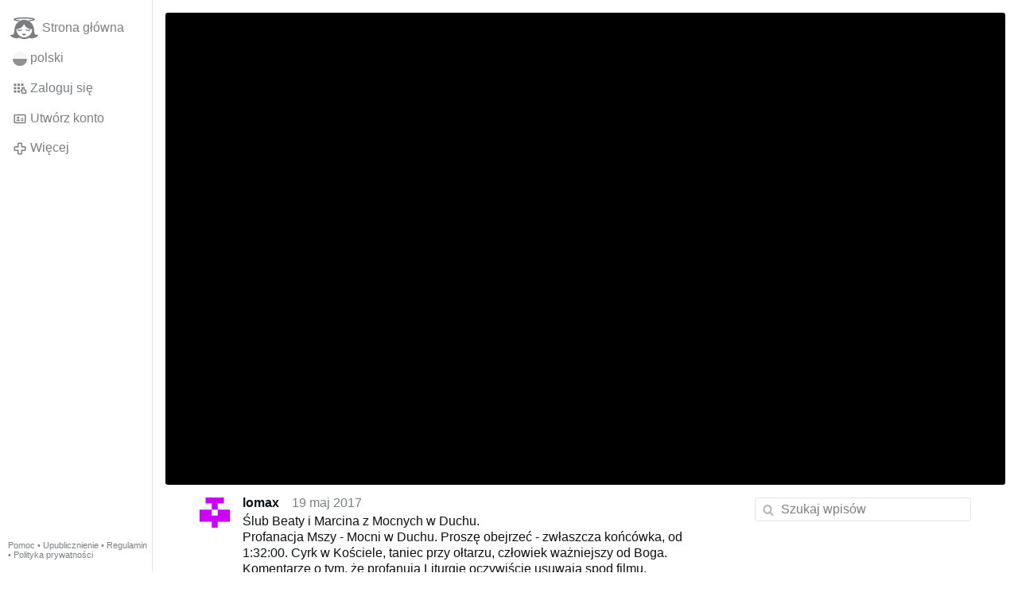

--- FILE ---
content_type: text/html; charset=utf-8
request_url: https://www.gloria.tv/post/ZtwTzZP89vXs4CazShkmHGahN
body_size: 7436
content:
<!DOCTYPE html><html lang="pl"><head><meta charset="utf-8"><meta name="viewport" content="width=device-width,initial-scale=1,minimum-scale=0.5,maximum-scale=2"><meta name="language" content="pl"><title>Ślub Beaty i Marcina z Mocnych w Duchu – Gloria.tv</title><link rel="stylesheet" href="/style/FPtVyv7topfF3aWQApxpQJGtH"><script src="/script/EHc3k2GeMVuY2hwjCZUFriwMH" async></script><script type="application/json">{"language":"VhNsBNkAXCbW6LyxcWeq7Yt4F","i18n":{"datetime":{"plural":"['one','few','other'][(n==1)?0:((n%10>=2&&n%10<=4&&(n%100<12||n%100>14))?1:2)]","year-1":"w zeszłym roku","year-0":"w tym roku","year+1":"w przyszłym roku","year-one":"{#} rok temu","year-few":"{#} lata temu","year-many":"{#} lat temu","year-other":"{#} roku temu","year+one":"za {#} rok","year+few":"za {#} lata","year+many":"za {#} lat","year+other":"za {#} roku","month-1":"w zeszłym miesiącu","month-0":"w tym miesiącu","month+1":"w przyszłym miesiącu","month-one":"{#} miesiąc temu","month-few":"{#} miesiące temu","month-many":"{#} miesięcy temu","month-other":"{#} miesiąca temu","month+one":"za {#} miesiąc","month+few":"za {#} miesiące","month+many":"za {#} miesięcy","month+other":"za {#} miesiąca","week-1":"w zeszłym tygodniu","week-0":"w tym tygodniu","week+1":"w przyszłym tygodniu","week-one":"{#} tydzień temu","week-few":"{#} tygodnie temu","week-many":"{#} tygodni temu","week-other":"{#} tygodnia temu","week+one":"za {#} tydzień","week+few":"za {#} tygodnie","week+many":"za {#} tygodni","week+other":"za {#} tygodnia","day-2":"przedwczoraj","day-1":"wczoraj","day-0":"dzisiaj","day+1":"jutro","day+2":"pojutrze","day-one":"{#} dzień temu","day-few":"{#} dni temu","day-many":"{#} dni temu","day-other":"{#} dnia temu","day+one":"za {#} dzień","day+few":"za {#} dni","day+many":"za {#} dni","day+other":"za {#} dnia","hour-0":"ta godzina","hour-one":"{#} godzinę temu","hour-many":"{#} godzin temu","hour-other":"{#} godziny temu","hour+one":"za {#} godzinę","hour+many":"za {#} godzin","hour+other":"za {#} godziny","minute-0":"ta minuta","minute-one":"{#} minutę temu","minute-many":"{#} minut temu","minute-other":"{#} minuty temu","minute+one":"za {#} minutę","minute+many":"za {#} minut","minute+other":"za {#} minuty","second-0":"teraz","second-one":"{#} sekundę temu","second-many":"{#} sekund temu","second-other":"{#} sekundy temu","second+one":"za {#} sekundę","second+many":"za {#} sekund","second+other":"za {#} sekundy","sunday-1":"w zeszłą niedzielę","sunday+1":"w przyszłą niedzielę","monday-1":"w zeszły poniedziałek","monday+1":"w przyszły poniedziałek","tuesday-1":"w zeszły wtorek","tuesday+1":"w przyszły wtorek","wednesday-1":"w zeszłą środę","wednesday+1":"w przyszłą środę","thursday-1":"w zeszły czwartek","thursday+1":"w przyszły czwartek","friday-1":"w zeszły piątek","friday+1":"w przyszły piątek","saturday-1":"w zeszłą sobotę","saturday+1":"w przyszłą sobotę"},"wysiwyg":{"image":"Wstaw grafikę","attach":"Dodaj załączniki","smileys":"Emotikony","link":"Wstaw link","bold":"Pogrubienie","italic":"Kursywa","underline":"Podkreślenie","striketrough":"Przekreślenie","textcolor":"Wybierz kolor tekstu","backcolor":"Wybierz kolor tła","clear":"Usuń formatowanie"}},"user":null,"synchronizer":"AidCcazhMA2IdF5xazvJRhTYyxcCbxRBFqmvo3UP3GrYcYm3eqJhjIPJM2tHzEhujOYhjMfqK81istwgRn0ALy2RIfzTodLXJTpyxDe","session":"XUcRgD5BZ8hXTnVc6H5LUps4zyoUB5tmIHpAL5DNKhJZ4qFslgQeQLJxtxmvu4pwiPGF8eO0aIvStDnVmAeN7dG1dFpP3X0qHbroR5VuiRS","websocket":{"url":"wss://ws0001.gloria.tv/"}}</script><link rel="canonical" href="/post/ZtwTzZP89vXs4CazShkmHGahN"><link rel="next" href="/post/QJSyQj6bez4N4qrWtYGWjo21F"><link rel="icon" sizes="any" href="/assets/favicon.svg" type="image/svg+xml"><link rel="icon" sizes="any" href="/assets/favicon.ico"><link rel="apple-touch-icon" sizes="180x180" href="/assets/apple-touch-icon.png"><link rel="manifest" href="/assets/manifest.webmanifest"><meta name="referrer" content="origin-when-cross-origin"><meta name="robots" content="noindex"><meta name="google" content="notranslate"><meta property="og:url" content="https://www.gloria.tv/post/ZtwTzZP89vXs4CazShkmHGahN"><meta property="og:type" content="video.other"><meta property="og:video:release_date" content="2017-05-19T22:21:16Z"><meta property="og:title" content="Ślub Beaty i Marcina z Mocnych w Duchu"><meta property="og:image" content="https://seedus0275.gloriatv.net/storage1/4uo22nbwhqhhz37391azia9jd0bcdzy9cbm7x1l?secure=bi1cZwEd_DfT2VptMDFYxA&amp;expires=1769343811&amp;scale=4096"></head><body><div class="frame"><nav><ul class="menu"><li><a href="/" data-load="{}"><svg viewBox="0 0 24 24" class="icon home"><use xlink:href="/icon/mascot#icon"></use></svg><svg viewBox="0 0 24 24" class="icon home"><use xlink:href="/icon/mascotinverse#icon"></use></svg>Strona główna</a></li><li><a href="/languages/" data-dialog="{&quot;languages&quot;:&quot;&quot;}"><span class="figure icon"><svg xmlns="http://www.w3.org/2000/svg" style="border-radius:50%" viewBox="0 0 512 512"><path fill="#d80027" d="M0 256l256.4-44.3L512 256v256H0z"/><path fill="#eee" d="M0 0h512v256H0z"/></svg></span>polski</a></li><li><label for="login"><svg viewBox="0 0 24 24" class="icon"><use xlink:href="/icon/credentials#icon"></use></svg>Zaloguj się</label></li><li><a href="/signup/" data-load="{&quot;signup&quot;:&quot;&quot;}"><svg viewBox="0 0 24 24" class="icon"><use xlink:href="/icon/profile#icon"></use></svg>Utwórz konto</a></li><li class="dropdown"><button class="link" type="button"><svg viewBox="0 0 24 24" class="icon"><use xlink:href="/icon/more#icon"></use></svg>Więcej</button><ul class="menu"><li><a href="/videos/" data-load="{&quot;videos&quot;:&quot;&quot;}"><svg viewBox="0 0 24 24" class="icon"><use xlink:href="/icon/video#icon"></use></svg>Filmy</a></li><li><a href="/news/" data-load="{&quot;news&quot;:&quot;&quot;}"><svg viewBox="0 0 24 24" class="icon"><use xlink:href="/icon/story#icon"></use></svg>Aktualności</a></li><li><a href="/photos/" data-load="{&quot;photos&quot;:&quot;&quot;}"><svg viewBox="0 0 24 24" class="icon"><use xlink:href="/icon/photo#icon"></use></svg>Zdjęcia</a></li><li><a href="/albums/" data-load="{&quot;albums&quot;:&quot;&quot;}"><svg viewBox="0 0 24 24" class="icon"><use xlink:href="/icon/album#icon"></use></svg>Albumy</a></li><li class="mobile"><a href="/docs/" target="_blank"><svg viewBox="0 0 24 24" class="icon"><use xlink:href="/icon/menu#icon"></use></svg>Pomoc</a></li><li class="mobile"><a href="/docs/disclosure" target="_blank"><svg viewBox="0 0 24 24" class="icon"><use xlink:href="/icon/menu#icon"></use></svg>Upublicznienie</a></li><li class="mobile"><a href="/docs/termsconditions" target="_blank"><svg viewBox="0 0 24 24" class="icon"><use xlink:href="/icon/menu#icon"></use></svg>Regulamin</a></li><li class="mobile"><a href="/docs/privacypolicy" target="_blank"><svg viewBox="0 0 24 24" class="icon"><use xlink:href="/icon/menu#icon"></use></svg>Polityka prywatności</a></li></ul></li><li class="aside"><label for="aside"><svg viewBox="0 0 24 24" class="icon"><use xlink:href="/icon/menu#icon"></use></svg>Menu</label></li><li class="address"><address><a href="/docs/" target="_blank">Pomoc</a> • <a href="/docs/disclosure" target="_blank">Upublicznienie</a> • <a href="/docs/termsconditions" target="_blank">Regulamin</a> • <a href="/docs/privacypolicy" target="_blank">Polityka prywatności</a></address></li></ul></nav><div class="leading"><header><figure class="video"><div style="padding-top:56.250%"></div><video width="1280" height="720" controls playsinline controlsList="nodownload" disablePictureInPicture poster="https://seedus0275.gloriatv.net/storage1/4uo22nbwhqhhz37391azia9jd0bcdzy9cbm7x1l?secure=bi1cZwEd_DfT2VptMDFYxA&amp;expires=1769343811" preload="none" crossorigin="anonymous" data-media="{&quot;kind&quot;:&quot;package&quot;,&quot;id&quot;:&quot;EJ1VYwRMxMpX4i9kQWvY2wYs4&quot;,&quot;media&quot;:[{&quot;type&quot;:&quot;spritesheet&quot;,&quot;url&quot;:&quot;https://seedus4268.gloriatv.net/storage1/fhs1ner2728mdahz5z8ezqetovsud9zuqz1m7x1?secure=K0p5GspRlTkqTqKE7_aqkQ&amp;expires=1769378963&quot;,&quot;mediatype&quot;:&quot;image/avif&quot;,&quot;width&quot;:6144,&quot;height&quot;:3456,&quot;length&quot;:576}]}"><source type="video/mp4; codecs=&quot;avc1.640029,mp4a.40.2&quot;" src="https://seedus3932.gloriatv.net/storage1/5d6jkay6jg9t80ddnw4l32suvqa2uk1ynofbtnk?secure=hjfqQmP-DHoy_QAfTfaP-g&amp;expires=1769353452"><source type="video/mp4; codecs=&quot;avc1.4D401F,mp4a.40.5&quot;" src="https://seedus6826.gloriatv.net/storage1/np02u8tqwsh71ip7662gnf429jquhw31tgr2gx4?secure=uDlp12Ivh61hysx53sUQYQ&amp;expires=1769376961"><source type="video/mp4; codecs=&quot;avc1.42C01E,mp4a.40.5&quot;" src="https://seedus0275.gloriatv.net/storage1/vh88gxsvpblpsqhfcsrfs8n6ramh7lc89i75ozf?secure=Uz5r53HSqSWCWRbiDu9FFg&amp;expires=1769352502"><source type="application/vnd.apple.mpegurl" src="https://seedus3932.gloriatv.net/storage1/vh88gxsvpblpsqhfcsrfs8n6ramh7lc89i75ozf,np02u8tqwsh71ip7662gnf429jquhw31tgr2gx4,5d6jkay6jg9t80ddnw4l32suvqa2uk1ynofbtnk/master.m3u8?secure=Km2V7uf1NnG-mUTlwxVp4Q&amp;expires=1769342817"><source type="application/dash+xml" src="https://seedus3932.gloriatv.net/storage1/vh88gxsvpblpsqhfcsrfs8n6ramh7lc89i75ozf,np02u8tqwsh71ip7662gnf429jquhw31tgr2gx4,5d6jkay6jg9t80ddnw4l32suvqa2uk1ynofbtnk/manifest.mpd?secure=Km2V7uf1NnG-mUTlwxVp4Q&amp;expires=1769342817"><track kind="subtitles" src="https://seedus6826.gloriatv.net/storage1/7ozz6gd0ztch72o63ia0xi5xjpu9zhsbfdern2u?secure=cEECUREmNiIx8GAL6yorMQ&amp;expires=1769356349" srclang="pl" label="polski" default></track></video><div class="play"></div><div class="topleft">1:46:26</div></figure></header><div class="content"><main><section class="card" data-notify="{&quot;url&quot;:&quot;ws://nf0003/&quot;,&quot;kind&quot;:&quot;post&quot;,&quot;id&quot;:&quot;ZtwTzZP89vXs4CazShkmHGahN&quot;}"><div class="cols"><div class="col-user"><div class="identicon"><figure><div style="padding-top:100.000%"></div><svg xmlns="http://www.w3.org/2000/svg" viewBox="0 0 5 5"><path d="M1 0H4V1H3V2H2V1H1zM0 2H2V3H3V2H5V4H3V5H2V4H0z" fill="#cc00fb"/></svg><a href="/user/s4b8fVhHcrZy2zAQ2JrmBo2rd" data-load="{&quot;user&quot;:&quot;s4b8fVhHcrZy2zAQ2JrmBo2rd&quot;}"></a></figure></div></div><div class="col-spare"><div class="cols"><a href="/user/s4b8fVhHcrZy2zAQ2JrmBo2rd" class="muted" data-load="{&quot;user&quot;:&quot;s4b8fVhHcrZy2zAQ2JrmBo2rd&quot;}"><cite>lomax</cite></a><time datetime="2017-05-19T22:21:16.125Z" title="piątek, 19 maja 2017 18:21:16 EDT">19 maj 2017</time></div><p class="tight">Ślub Beaty i Marcina z Mocnych w Duchu.<br>Profanacja Mszy - Mocni w Duchu. Proszę obejrzeć - zwłaszcza końcówka, od 1:32:00. Cyrk w Kościele, taniec przy ołtarzu, człowiek ważniejszy od Boga. Komentarze o tym, że profanują Liturgię oczywiście usuwają spod filmu.</p><div class="tile cols"><label for="login" class="muted"><span class="icon" data-likes="{&quot;post&quot;:&quot;ZtwTzZP89vXs4CazShkmHGahN&quot;,&quot;likes&quot;:&quot;upvote&quot;}"><svg viewBox="0 0 24 24"><image xlink:href="/icon/upvote" width="24" height="24"></image></svg></span>2</label><label for="login" class="muted" title="Udostępnij"><svg viewBox="0 0 24 24" class="icon"><use xlink:href="/icon/share#icon"></use></svg>1</label><a href="/post/ZtwTzZP89vXs4CazShkmHGahN/replies" class="muted" data-post="{&quot;post&quot;:&quot;ZtwTzZP89vXs4CazShkmHGahN&quot;,&quot;replies&quot;:&quot;&quot;}" title="Komentarze"><svg viewBox="0 0 24 24" class="icon"><use xlink:href="/icon/posting#icon"></use></svg>4</a><a href="/post/ZtwTzZP89vXs4CazShkmHGahN/request/views" class="muted" data-dialog="{&quot;post&quot;:&quot;ZtwTzZP89vXs4CazShkmHGahN&quot;,&quot;request&quot;:&quot;views&quot;}" title="Wyświetleń"><svg viewBox="0 0 24 24" class="icon"><use xlink:href="/icon/click#icon"></use></svg>1,4 tys.</a><button class="muted" type="button" data-translate="https://seedus3932.gloriatv.net/?post=ZtwTzZP89vXs4CazShkmHGahN&amp;source=pl&amp;target=pl,en"><svg viewBox="0 0 24 24" class="icon"><use xlink:href="/icon/translate#icon"></use></svg>Przetłumacz</button><button class="muted" type="button" data-summarize="https://seedus3932.gloriatv.net/?post=ZtwTzZP89vXs4CazShkmHGahN&amp;source=pl&amp;target=pl,en"><svg viewBox="0 0 24 24" class="icon"><use xlink:href="/icon/summarize#icon"></use></svg>SI</button><div class="dropdown"><button class="muted" type="button"><svg viewBox="0 0 24 24" class="icon"><use xlink:href="/icon/more#icon"></use></svg>Więcej</button><ul class="menu"><li><a href="/post/ZtwTzZP89vXs4CazShkmHGahN/request/complaint" data-dialog="{&quot;post&quot;:&quot;ZtwTzZP89vXs4CazShkmHGahN&quot;,&quot;request&quot;:&quot;complaint&quot;}"><svg viewBox="0 0 24 24" class="icon"><use xlink:href="/icon/complaint#icon"></use></svg>Zgłoś</a></li><li><a href="/post/ZtwTzZP89vXs4CazShkmHGahN/request/embed" data-dialog="{&quot;post&quot;:&quot;ZtwTzZP89vXs4CazShkmHGahN&quot;,&quot;request&quot;:&quot;embed&quot;}"><svg viewBox="0 0 24 24" class="icon"><use xlink:href="/icon/embed#icon"></use></svg>Umieszczony</a></li><li><button disabled><svg viewBox="0 0 24 24" class="icon"><use xlink:href="/icon/modify#icon"></use></svg>Zmień wpis</button></li><li><button disabled><svg viewBox="0 0 24 24" class="icon"><use xlink:href="/icon/trash#icon"></use></svg>Usuń wpis</button></li></ul></div></div></div></div><label for="login" class="wysiwyg tile" data-patch="{&quot;pagination&quot;:&quot;[base64]&quot;}"><span class="contenteditable" data-placeholder="Skomentuj"></span></label></section><section class="tile" data-notify="{&quot;url&quot;:&quot;ws://nf0002/&quot;,&quot;kind&quot;:&quot;posting&quot;,&quot;id&quot;:&quot;6kZsBZ38BL8qBWjwfKhmK2gRX&quot;}"><div class="cols"><div class="col-user"><div class="identicon"><figure><div style="padding-top:100.000%"></div><svg xmlns="http://www.w3.org/2000/svg" viewBox="0 0 5 5"><path d="M0 0H1V1H0zM2 0H3V1H2zM4 0H5V1H4zM1 1H2V2H3V1H4V3H3V5H2V3H1zM0 3H1V5H0zM4 3H5V5H4z" fill="#5c6fec"/></svg><a href="/user/z6qes8EHfpzy2zmQLnHQXcJCv" data-load="{&quot;user&quot;:&quot;z6qes8EHfpzy2zmQLnHQXcJCv&quot;}"></a></figure></div></div><div class="col-spare"><div class="cols"><a href="/user/z6qes8EHfpzy2zmQLnHQXcJCv" class="muted" data-load="{&quot;user&quot;:&quot;z6qes8EHfpzy2zmQLnHQXcJCv&quot;}"><cite>Doktor wiee</cite></a><time datetime="2018-10-12T10:09:24.07Z" title="piątek, 12 października 2018 06:09:24 EDT">12 paź 2018</time></div><p class="tight"><span style="font-style:italic;">Gdy się modlicie, nie bądźcie jak obłudnicy. Oni lubią w synagogach i na rogach ulic wystawać i modlić się, żeby się ludziom pokazać. Zaprawdę, powiadam wam: otrzymali już swoją nagrodę. Ty zaś, gdy chcesz się modlić, wejdź do swej izdebki, zamknij drzwi i módl się do Ojca twego, który jest w ukryciu. A Ojciec twój, który widzi w ukryciu, odda tobie.<br>Modląc się, nie bądźcie gadatliwi jak poganie. Oni myślą, że przez wzgląd na swe wielomówstwo będą wysłuchani. Nie bądźcie podobni do nich! Albowiem wie Ojciec wasz, czego wam potrzeba, zanim jeszcze Go poprosicie (Mt 6, 5-8).</span></p><div class="cols tight"><label for="login" class="muted"><svg viewBox="0 0 24 24" class="icon"><use xlink:href="/icon/like#icon"></use></svg>Polub</label><button class="muted" type="button" data-translate="https://seedus0275.gloriatv.net/?posting=6kZsBZ38BL8qBWjwfKhmK2gRX&amp;source=pl&amp;target=pl,en"><svg viewBox="0 0 24 24" class="icon"><use xlink:href="/icon/translate#icon"></use></svg>Przetłumacz</button><div class="dropdown"><button class="muted" type="button"><svg viewBox="0 0 24 24" class="icon"><use xlink:href="/icon/more#icon"></use></svg>Więcej</button><ul class="menu"><li><a href="/posting/6kZsBZ38BL8qBWjwfKhmK2gRX/request/complaint" data-dialog="{&quot;posting&quot;:&quot;6kZsBZ38BL8qBWjwfKhmK2gRX&quot;,&quot;request&quot;:&quot;complaint&quot;}"><svg viewBox="0 0 24 24" class="icon"><use xlink:href="/icon/complaint#icon"></use></svg>Zgłoś</a></li><li><button disabled><svg viewBox="0 0 24 24" class="icon"><use xlink:href="/icon/modify#icon"></use></svg>Zmień komentarz</button></li><li><button disabled><svg viewBox="0 0 24 24" class="icon"><use xlink:href="/icon/trash#icon"></use></svg>Usuń komentarz</button></li></ul></div></div><label for="login" class="wysiwyg tile" data-patch="{&quot;pagination&quot;:&quot;mLFuZhSWC5JMpjgUKpjNTkzJ6Ob5kz09yba0zVa1dtdcVyaFr8UUXsHLTQxTuCKkzDQi6M1dVusj5vLMgEzb8Qz9MY3RHHBSorx6CkeN1MDoO4e3dVhyzs0zYDQMCnjZ393geu3kjRG9W&quot;}"><span class="contenteditable" data-placeholder="Skomentuj"></span></label></div></div></section><section class="tile" data-notify="{&quot;url&quot;:&quot;ws://nf0001/&quot;,&quot;kind&quot;:&quot;posting&quot;,&quot;id&quot;:&quot;QyxjDbBZFVD91Nw9TwMZrqmku&quot;}"><div class="cols"><div class="col-user"><div class="identicon"><figure><div style="padding-top:100.000%"></div><svg xmlns="http://www.w3.org/2000/svg" viewBox="0 0 5 5"><path d="M0 0H1V1H0zM2 0H3V1H2zM4 0H5V1H4zM1 1H2V2H3V1H4V3H3V5H2V3H1zM0 3H1V5H0zM4 3H5V5H4z" fill="#5c6fec"/></svg><a href="/user/z6qes8EHfpzy2zmQLnHQXcJCv" data-load="{&quot;user&quot;:&quot;z6qes8EHfpzy2zmQLnHQXcJCv&quot;}"></a></figure></div></div><div class="col-spare"><div class="cols"><a href="/user/z6qes8EHfpzy2zmQLnHQXcJCv" class="muted" data-load="{&quot;user&quot;:&quot;z6qes8EHfpzy2zmQLnHQXcJCv&quot;}"><cite>Doktor wiee</cite></a><time datetime="2018-10-11T13:45:11.989Z" title="czwartek, 11 października 2018 09:45:11 EDT">11 paź 2018</time></div><p class="tight">Msza ubogacona na maksa!!</p><div class="cols tight"><label for="login" class="muted"><svg viewBox="0 0 24 24" class="icon"><use xlink:href="/icon/like#icon"></use></svg>Polub</label><button class="muted" type="button" data-translate="https://seedus0275.gloriatv.net/?posting=QyxjDbBZFVD91Nw9TwMZrqmku&amp;source=pl&amp;target=pl,en"><svg viewBox="0 0 24 24" class="icon"><use xlink:href="/icon/translate#icon"></use></svg>Przetłumacz</button><div class="dropdown"><button class="muted" type="button"><svg viewBox="0 0 24 24" class="icon"><use xlink:href="/icon/more#icon"></use></svg>Więcej</button><ul class="menu"><li><a href="/posting/QyxjDbBZFVD91Nw9TwMZrqmku/request/complaint" data-dialog="{&quot;posting&quot;:&quot;QyxjDbBZFVD91Nw9TwMZrqmku&quot;,&quot;request&quot;:&quot;complaint&quot;}"><svg viewBox="0 0 24 24" class="icon"><use xlink:href="/icon/complaint#icon"></use></svg>Zgłoś</a></li><li><button disabled><svg viewBox="0 0 24 24" class="icon"><use xlink:href="/icon/modify#icon"></use></svg>Zmień komentarz</button></li><li><button disabled><svg viewBox="0 0 24 24" class="icon"><use xlink:href="/icon/trash#icon"></use></svg>Usuń komentarz</button></li></ul></div></div><label for="login" class="wysiwyg tile" data-patch="{&quot;pagination&quot;:&quot;sr6shFL3jzQsy13GRUxxwgOe65bIQbhzS8TWaYunwx3D1Gn4DLbXK3AH0Yi8UNAAWaP2VtjVhzF1rlTYzxKcdE7qwuwSpdQbcUoPOzaDpMQrxTKkaylqRUudSmEyWVBey69DzP0RrZvOm&quot;}"><span class="contenteditable" data-placeholder="Skomentuj"></span></label></div></div></section><section class="tile" data-notify="{&quot;url&quot;:&quot;ws://nf0003/&quot;,&quot;kind&quot;:&quot;posting&quot;,&quot;id&quot;:&quot;9KtbyaxXozKf3grueU8mvJhot&quot;}"><div class="cols"><div class="col-user"><div class="avatar"><figure><div style="padding-top:100.000%"></div><img src="https://seedus2043.gloriatv.net/storage1/mijp8icsnyqiqgtlw1wmlbvyjdoyvmyvzentc7y?secure=_xJsR7Ee_0Tp-hNZjang8Q&amp;expires=1769358621" width="600" height="478" alt="" loading="lazy" crossorigin="anonymous" style="width:125.523%;margin-left:-10.669%;margin-right:-14.854%;background-color:#b28e62" data-scale="{&quot;mediatype&quot;:&quot;image/avif&quot;,&quot;frames&quot;:null,&quot;focus&quot;:{&quot;left&quot;:290,&quot;top&quot;:117}}"><a href="/user/CPF9NxTdeNN71oWd6sGrcAPCW" data-load="{&quot;user&quot;:&quot;CPF9NxTdeNN71oWd6sGrcAPCW&quot;}"></a></figure></div></div><div class="col-spare"><div class="cols"><a href="/user/CPF9NxTdeNN71oWd6sGrcAPCW" class="muted" data-load="{&quot;user&quot;:&quot;CPF9NxTdeNN71oWd6sGrcAPCW&quot;}"><cite>LovVal</cite></a><time datetime="2017-09-20T12:08:01.808Z" title="środa, 20 września 2017 08:08:01 EDT">20 wrz 2017</time></div><p class="tight">CZY TAK ZACHOWUJEMY SIE NA POGRZEBACH KREWNYCH I ZNAJOMYCH? PRZECIEZ MSZA SW JEST OFIARA PANA JEZUSA NA KALWARII. KOSCIOL TO NIE TANI TEATR ANI DYSKOTEKA.</p><div class="cols tight"><label for="login" class="muted"><svg viewBox="0 0 24 24" class="icon"><use xlink:href="/icon/like#icon"></use></svg>Polub</label><button class="muted" type="button" data-translate="https://seedus0275.gloriatv.net/?posting=9KtbyaxXozKf3grueU8mvJhot&amp;source=pl&amp;target=pl,en"><svg viewBox="0 0 24 24" class="icon"><use xlink:href="/icon/translate#icon"></use></svg>Przetłumacz</button><div class="dropdown"><button class="muted" type="button"><svg viewBox="0 0 24 24" class="icon"><use xlink:href="/icon/more#icon"></use></svg>Więcej</button><ul class="menu"><li><a href="/posting/9KtbyaxXozKf3grueU8mvJhot/request/complaint" data-dialog="{&quot;posting&quot;:&quot;9KtbyaxXozKf3grueU8mvJhot&quot;,&quot;request&quot;:&quot;complaint&quot;}"><svg viewBox="0 0 24 24" class="icon"><use xlink:href="/icon/complaint#icon"></use></svg>Zgłoś</a></li><li><button disabled><svg viewBox="0 0 24 24" class="icon"><use xlink:href="/icon/modify#icon"></use></svg>Zmień komentarz</button></li><li><button disabled><svg viewBox="0 0 24 24" class="icon"><use xlink:href="/icon/trash#icon"></use></svg>Usuń komentarz</button></li></ul></div></div><label for="login" class="wysiwyg tile" data-patch="{&quot;pagination&quot;:&quot;sbAtyo5RPVOfSCNzOyporUOSXA2ijFCrA8CmHyspbFSgNOdSZeLCzatmAeykk70AuonNGAJuSkC8XP9Is3aFD1vCYiyqz76YgDfcXI0MV8ER8EUmmD4HhytS9tqdGrWrdybJQKhWP9oOW&quot;}"><span class="contenteditable" data-placeholder="Skomentuj"></span></label></div></div></section><section class="tile" data-notify="{&quot;url&quot;:&quot;ws://nf0003/&quot;,&quot;kind&quot;:&quot;posting&quot;,&quot;id&quot;:&quot;3Z1eWaAqwwoNEZSfgQXj7wdRF&quot;}"><div class="cols"><div class="col-user"><div class="identicon"><figure><div style="padding-top:100.000%"></div><svg xmlns="http://www.w3.org/2000/svg" viewBox="0 0 5 5"><path d="M0 0H2V1H3V0H5V4H4V2H1V4H0zM2 3H3V4H2zM1 4H2V5H1zM3 4H4V5H3z" fill="#ff7ff9"/></svg><a href="/user/j6tqeGMfwqre2eBzJyezYMDCd" data-load="{&quot;user&quot;:&quot;j6tqeGMfwqre2eBzJyezYMDCd&quot;}"></a></figure></div></div><div class="col-spare"><div class="cols"><a href="/user/j6tqeGMfwqre2eBzJyezYMDCd" class="muted" data-load="{&quot;user&quot;:&quot;j6tqeGMfwqre2eBzJyezYMDCd&quot;}"><cite>etrusc</cite></a><time datetime="2017-05-20T19:44:06.911Z" title="sobota, 20 maja 2017 15:44:06 EDT">20 maj 2017</time></div><p class="tight">deamat</p><div class="cols tight"><label for="login" class="muted"><svg viewBox="0 0 24 24" class="icon"><use xlink:href="/icon/like#icon"></use></svg>Polub</label><button class="muted" type="button" data-translate="https://seedus3932.gloriatv.net/?posting=3Z1eWaAqwwoNEZSfgQXj7wdRF&amp;source=pl&amp;target=pl,en"><svg viewBox="0 0 24 24" class="icon"><use xlink:href="/icon/translate#icon"></use></svg>Przetłumacz</button><div class="dropdown"><button class="muted" type="button"><svg viewBox="0 0 24 24" class="icon"><use xlink:href="/icon/more#icon"></use></svg>Więcej</button><ul class="menu"><li><a href="/posting/3Z1eWaAqwwoNEZSfgQXj7wdRF/request/complaint" data-dialog="{&quot;posting&quot;:&quot;3Z1eWaAqwwoNEZSfgQXj7wdRF&quot;,&quot;request&quot;:&quot;complaint&quot;}"><svg viewBox="0 0 24 24" class="icon"><use xlink:href="/icon/complaint#icon"></use></svg>Zgłoś</a></li><li><button disabled><svg viewBox="0 0 24 24" class="icon"><use xlink:href="/icon/modify#icon"></use></svg>Zmień komentarz</button></li><li><button disabled><svg viewBox="0 0 24 24" class="icon"><use xlink:href="/icon/trash#icon"></use></svg>Usuń komentarz</button></li></ul></div></div><label for="login" class="wysiwyg tile" data-patch="{&quot;pagination&quot;:&quot;PdobbamduyNHRI0TcORl1wg5fbz9IfSiyRZ3gCrnYHH9zxblaWaOzyybmZ1K3U9Cg6BDG8IJjIa9lJ53mLMCSczDSkvz0nmTF8A5gloBAkIAduNgGOykWiSaS6h87bqi8qR8LOeifmGT0&quot;}"><span class="contenteditable" data-placeholder="Skomentuj"></span></label></div></div></section><section class="tile" data-notify="{&quot;url&quot;:&quot;ws://nf0001/&quot;,&quot;kind&quot;:&quot;share&quot;,&quot;id&quot;:&quot;fFPd2XkzUGeD2ev9pz6KdBthM&quot;}"><div class="cols"><div class="col-user"><div class="identicon"><figure><div style="padding-top:100.000%"></div><svg xmlns="http://www.w3.org/2000/svg" viewBox="0 0 5 5"><path d="M0 0H2V1H3V0H5V1H4V2H3V3H4V2H5V4H4V5H3V4H2V5H1V4H0V2H1V3H2V2H1V1H0z" fill="#24eb00"/></svg><a href="/user/L6PjYGgSzeCr4vfofgQWND7Fy" data-load="{&quot;user&quot;:&quot;L6PjYGgSzeCr4vfofgQWND7Fy&quot;}"></a></figure></div></div><div class="col-spare"><div class="cols"><div class="muted"><a href="/user/L6PjYGgSzeCr4vfofgQWND7Fy" class="muted" data-load="{&quot;user&quot;:&quot;L6PjYGgSzeCr4vfofgQWND7Fy&quot;}"><cite>Dario2017dario</cite></a> udostępnia to</div><time datetime="2017-05-20T09:22:02.378Z" title="sobota, 20 maja 2017 05:22:02 EDT">20 maj 2017</time></div><p class="tight">moje filmy.<br>film</p><div class="cols tight"><label for="login" class="muted"><svg viewBox="0 0 24 24" class="icon"><use xlink:href="/icon/like#icon"></use></svg>Polub</label><label for="login" class="muted"><svg viewBox="0 0 24 24" class="icon"><use xlink:href="/icon/share#icon"></use></svg>Udostępnij</label><a href="/share/fFPd2XkzUGeD2ev9pz6KdBthM/request/views" class="muted" data-dialog="{&quot;share&quot;:&quot;fFPd2XkzUGeD2ev9pz6KdBthM&quot;,&quot;request&quot;:&quot;views&quot;}" title="Wyświetleń"><svg viewBox="0 0 24 24" class="icon"><use xlink:href="/icon/click#icon"></use></svg>1</a><button class="muted" type="button" data-translate="https://seedus0275.gloriatv.net/?share=fFPd2XkzUGeD2ev9pz6KdBthM&amp;source=pl&amp;target=pl,en"><svg viewBox="0 0 24 24" class="icon"><use xlink:href="/icon/translate#icon"></use></svg>Przetłumacz</button><div class="dropdown"><button class="muted" type="button"><svg viewBox="0 0 24 24" class="icon"><use xlink:href="/icon/more#icon"></use></svg>Więcej</button><ul class="menu"><li><a href="/share/fFPd2XkzUGeD2ev9pz6KdBthM/request/complaint" data-dialog="{&quot;share&quot;:&quot;fFPd2XkzUGeD2ev9pz6KdBthM&quot;,&quot;request&quot;:&quot;complaint&quot;}"><svg viewBox="0 0 24 24" class="icon"><use xlink:href="/icon/complaint#icon"></use></svg>Zgłoś</a></li><li><button disabled><svg viewBox="0 0 24 24" class="icon"><use xlink:href="/icon/trash#icon"></use></svg>Usuń udostępnienie</button></li></ul></div></div><label for="login" class="wysiwyg tile" data-patch="{&quot;pagination&quot;:&quot;l5yO7hqs87hQPNEOr2TdBalRPvwEVMLbFzvs4UhymjntAzeWX9cz3QyHtNOawh7dpGWAZ58HAqWR16recyexzQiRGcQ9AK7ZMEe1QFDq0SBBzTKJGtyS8FlJWHtvVS3jl0crXRbdEnIgqavfVkVZp8&quot;}"><span class="contenteditable" data-placeholder="Skomentuj"></span></label></div></div></section></main><input id="aside" type="checkbox"><aside><label class="backdrop" for="aside"></label><div class="overlay"><input type="search" size="100" name="search" value="" placeholder="Szukaj wpisów" autocomplete="on" data-search="{&quot;post&quot;:&quot;ZtwTzZP89vXs4CazShkmHGahN&quot;}"></div></aside></div></div></div><input id="login" type="checkbox"><div class="modal"><label class="backdrop" for="login"></label><div class="overlay dialog"><form class="card" method="post" action="/" accept-charset="UTF-8"><input type="hidden" name="synchronizer" value="CREKgKlweQO4mioIsnZEoUBy8ivSWR0JGUQ1kjoQcPVsxKI2E3xqsqSkeCP5P5cKiAYxKWRydRBfPFfkqPnQ9GvAxqWIh3msGBQDky"><input type="hidden" name="signup" value=""><fieldset><legend>Zaloguj się</legend><input type="text" size="100" name="identity" value="" placeholder="Numer telefonu, e-mail lub imię i nazwisko" autocomplete="username" required maxlength="100"><input type="password" size="100" name="password" value="" placeholder="Hasło" autocomplete="current-password" required maxlength="1000"><button type="submit">Wyślij</button></fieldset></form><div class="card cols"><a href="/signup/" class="button link" data-load="{&quot;signup&quot;:&quot;&quot;}">Utwórz konto</a><a href="/challenge/" class="button link" data-load="{&quot;challenge&quot;:&quot;&quot;}">Zapomniałeś hasła?</a><label for="login" class="button">Anuluj</label></div></div></div></body></html>